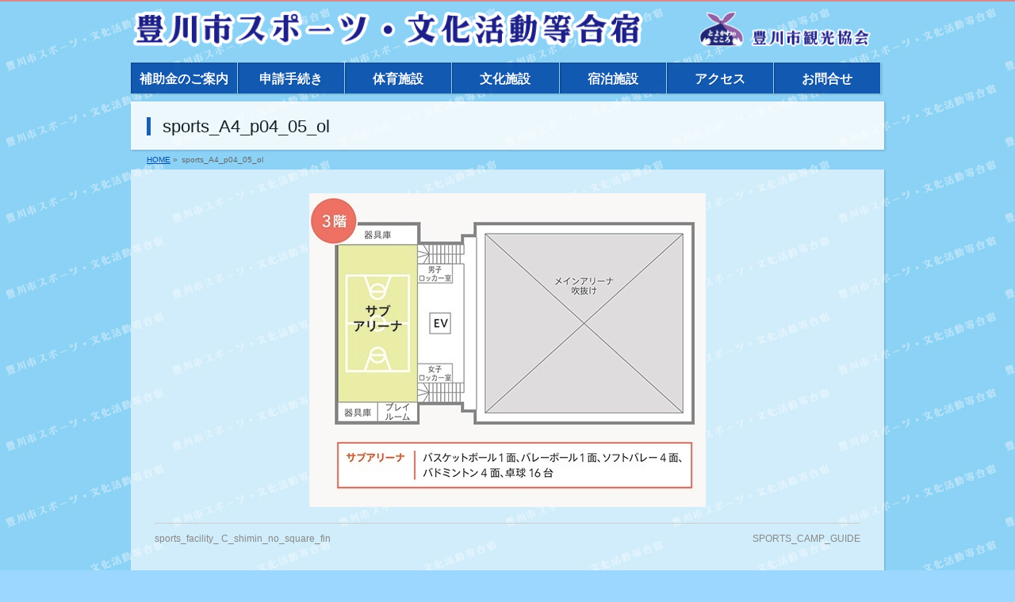

--- FILE ---
content_type: text/html; charset=UTF-8
request_url: https://toyokawa-sports.com/sports_a4_p04_05_ol-6/
body_size: 7033
content:
<!DOCTYPE html>
<!--[if IE]>
<meta http-equiv="X-UA-Compatible" content="IE=Edge">
<![endif]-->
<html xmlns:fb="http://ogp.me/ns/fb#" lang="ja">
<head>
<meta charset="UTF-8" />
<link rel="start" href="https://toyokawa-sports.com" title="HOME" />

<meta id="viewport" name="viewport" content="width=device-width, initial-scale=1">
<title>sports_A4_p04_05_ol | 豊川市スポーツ・文化活動等合宿</title>
<meta name='robots' content='max-image-preview:large' />
<link rel='dns-prefetch' href='//secure.gravatar.com' />
<link rel='dns-prefetch' href='//fonts.googleapis.com' />
<link rel='dns-prefetch' href='//s.w.org' />
<link rel='dns-prefetch' href='//widgets.wp.com' />
<link rel='dns-prefetch' href='//s0.wp.com' />
<link rel='dns-prefetch' href='//0.gravatar.com' />
<link rel='dns-prefetch' href='//1.gravatar.com' />
<link rel='dns-prefetch' href='//2.gravatar.com' />
<link rel='dns-prefetch' href='//v0.wordpress.com' />
<link rel="alternate" type="application/rss+xml" title="豊川市スポーツ・文化活動等合宿 &raquo; フィード" href="https://toyokawa-sports.com/feed/" />
<link rel="alternate" type="application/rss+xml" title="豊川市スポーツ・文化活動等合宿 &raquo; コメントフィード" href="https://toyokawa-sports.com/comments/feed/" />
<meta name="description" content="" />
<style type="text/css">.keyColorBG,.keyColorBGh:hover,.keyColor_bg,.keyColor_bg_hover:hover{background-color: #054caa;}.keyColorCl,.keyColorClh:hover,.keyColor_txt,.keyColor_txt_hover:hover{color: #054caa;}.keyColorBd,.keyColorBdh:hover,.keyColor_border,.keyColor_border_hover:hover{border-color: #054caa;}.color_keyBG,.color_keyBGh:hover,.color_key_bg,.color_key_bg_hover:hover{background-color: #054caa;}.color_keyCl,.color_keyClh:hover,.color_key_txt,.color_key_txt_hover:hover{color: #054caa;}.color_keyBd,.color_keyBdh:hover,.color_key_border,.color_key_border_hover:hover{border-color: #054caa;}</style>
		<script type="text/javascript">
			window._wpemojiSettings = {"baseUrl":"https:\/\/s.w.org\/images\/core\/emoji\/13.1.0\/72x72\/","ext":".png","svgUrl":"https:\/\/s.w.org\/images\/core\/emoji\/13.1.0\/svg\/","svgExt":".svg","source":{"concatemoji":"https:\/\/toyokawa-sports.com\/wp-includes\/js\/wp-emoji-release.min.js?ver=5.8.12"}};
			!function(e,a,t){var n,r,o,i=a.createElement("canvas"),p=i.getContext&&i.getContext("2d");function s(e,t){var a=String.fromCharCode;p.clearRect(0,0,i.width,i.height),p.fillText(a.apply(this,e),0,0);e=i.toDataURL();return p.clearRect(0,0,i.width,i.height),p.fillText(a.apply(this,t),0,0),e===i.toDataURL()}function c(e){var t=a.createElement("script");t.src=e,t.defer=t.type="text/javascript",a.getElementsByTagName("head")[0].appendChild(t)}for(o=Array("flag","emoji"),t.supports={everything:!0,everythingExceptFlag:!0},r=0;r<o.length;r++)t.supports[o[r]]=function(e){if(!p||!p.fillText)return!1;switch(p.textBaseline="top",p.font="600 32px Arial",e){case"flag":return s([127987,65039,8205,9895,65039],[127987,65039,8203,9895,65039])?!1:!s([55356,56826,55356,56819],[55356,56826,8203,55356,56819])&&!s([55356,57332,56128,56423,56128,56418,56128,56421,56128,56430,56128,56423,56128,56447],[55356,57332,8203,56128,56423,8203,56128,56418,8203,56128,56421,8203,56128,56430,8203,56128,56423,8203,56128,56447]);case"emoji":return!s([10084,65039,8205,55357,56613],[10084,65039,8203,55357,56613])}return!1}(o[r]),t.supports.everything=t.supports.everything&&t.supports[o[r]],"flag"!==o[r]&&(t.supports.everythingExceptFlag=t.supports.everythingExceptFlag&&t.supports[o[r]]);t.supports.everythingExceptFlag=t.supports.everythingExceptFlag&&!t.supports.flag,t.DOMReady=!1,t.readyCallback=function(){t.DOMReady=!0},t.supports.everything||(n=function(){t.readyCallback()},a.addEventListener?(a.addEventListener("DOMContentLoaded",n,!1),e.addEventListener("load",n,!1)):(e.attachEvent("onload",n),a.attachEvent("onreadystatechange",function(){"complete"===a.readyState&&t.readyCallback()})),(n=t.source||{}).concatemoji?c(n.concatemoji):n.wpemoji&&n.twemoji&&(c(n.twemoji),c(n.wpemoji)))}(window,document,window._wpemojiSettings);
		</script>
		<style type="text/css">
img.wp-smiley,
img.emoji {
	display: inline !important;
	border: none !important;
	box-shadow: none !important;
	height: 1em !important;
	width: 1em !important;
	margin: 0 .07em !important;
	vertical-align: -0.1em !important;
	background: none !important;
	padding: 0 !important;
}
</style>
	<link rel='stylesheet' id='wp-block-library-css'  href='https://toyokawa-sports.com/wp-includes/css/dist/block-library/style.min.css?ver=5.8.12' type='text/css' media='all' />
<style id='wp-block-library-inline-css' type='text/css'>
.has-text-align-justify{text-align:justify;}
</style>
<link rel='stylesheet' id='mediaelement-css'  href='https://toyokawa-sports.com/wp-includes/js/mediaelement/mediaelementplayer-legacy.min.css?ver=4.2.16' type='text/css' media='all' />
<link rel='stylesheet' id='wp-mediaelement-css'  href='https://toyokawa-sports.com/wp-includes/js/mediaelement/wp-mediaelement.min.css?ver=5.8.12' type='text/css' media='all' />
<link rel='stylesheet' id='Biz_Vektor_common_style-css'  href='https://toyokawa-sports.com/wp-content/themes/biz-vektor/css/bizvektor_common_min.css?ver=1.10.1' type='text/css' media='all' />
<link rel='stylesheet' id='Biz_Vektor_Design_style-css'  href='https://toyokawa-sports.com/wp-content/plugins/biz-vektor-penetrate/css/penetrate.css?ver=1.0.3' type='text/css' media='all' />
<link rel='stylesheet' id='Biz_Vektor_plugin_sns_style-css'  href='https://toyokawa-sports.com/wp-content/themes/biz-vektor/plugins/sns/style_bizvektor_sns.css?ver=5.8.12' type='text/css' media='all' />
<link rel='stylesheet' id='Biz_Vektor_add_web_fonts-css'  href='//fonts.googleapis.com/css?family=Droid+Sans%3A700%7CLato%3A900%7CAnton&#038;ver=5.8.12' type='text/css' media='all' />
<link rel='stylesheet' id='tablepress-default-css'  href='https://toyokawa-sports.com/wp-content/tablepress-combined.min.css?ver=10' type='text/css' media='all' />
<link rel='stylesheet' id='jetpack_css-css'  href='https://toyokawa-sports.com/wp-content/plugins/jetpack/css/jetpack.css?ver=10.4.2' type='text/css' media='all' />
<link rel="https://api.w.org/" href="https://toyokawa-sports.com/wp-json/" /><link rel="alternate" type="application/json" href="https://toyokawa-sports.com/wp-json/wp/v2/media/1560" /><link rel="EditURI" type="application/rsd+xml" title="RSD" href="https://toyokawa-sports.com/xmlrpc.php?rsd" />
<link rel="wlwmanifest" type="application/wlwmanifest+xml" href="https://toyokawa-sports.com/wp-includes/wlwmanifest.xml" /> 
<link rel='shortlink' href='https://wp.me/abs8mI-pa' />
<link rel="alternate" type="application/json+oembed" href="https://toyokawa-sports.com/wp-json/oembed/1.0/embed?url=https%3A%2F%2Ftoyokawa-sports.com%2Fsports_a4_p04_05_ol-6%2F" />
<link rel="alternate" type="text/xml+oembed" href="https://toyokawa-sports.com/wp-json/oembed/1.0/embed?url=https%3A%2F%2Ftoyokawa-sports.com%2Fsports_a4_p04_05_ol-6%2F&#038;format=xml" />
<style type='text/css'>img#wpstats{display:none}</style>
		<!-- [ BizVektor OGP ] -->
<meta property="og:site_name" content="豊川市スポーツ・文化活動等合宿" />
<meta property="og:url" content="https://toyokawa-sports.com/sports_a4_p04_05_ol-6/" />
<meta property="fb:app_id" content="" />
<meta property="og:type" content="article" />
<meta property="og:title" content="sports_A4_p04_05_ol | 豊川市スポーツ・文化活動等合宿" />
<meta property="og:description" content="" />
<!-- [ /BizVektor OGP ] -->
<!--[if lte IE 8]>
<link rel="stylesheet" type="text/css" media="all" href="https://toyokawa-sports.com/wp-content/plugins/biz-vektor-penetrate/css/penetrate_oldie.css" />
<![endif]-->
<link rel="pingback" href="https://toyokawa-sports.com/xmlrpc.php" />
<style type="text/css" id="custom-background-css">
body.custom-background { background-color: #9bd7ff; background-image: url("https://toyokawa-sports.com/wp-content/uploads/2023/11/back.jpg"); background-position: left top; background-size: auto; background-repeat: repeat; background-attachment: scroll; }
</style>
	
<!-- Jetpack Open Graph Tags -->
<meta property="og:type" content="article" />
<meta property="og:title" content="sports_A4_p04_05_ol" />
<meta property="og:url" content="https://toyokawa-sports.com/sports_a4_p04_05_ol-6/" />
<meta property="og:description" content="詳しくは投稿をご覧ください。" />
<meta property="article:published_time" content="2022-01-20T01:23:05+00:00" />
<meta property="article:modified_time" content="2022-01-20T01:23:05+00:00" />
<meta property="og:site_name" content="豊川市スポーツ・文化活動等合宿" />
<meta property="og:image" content="https://toyokawa-sports.com/wp-content/uploads/2022/01/sports_A4_p04_05_ol3.jpg" />
<meta property="og:image:alt" content="" />
<meta property="og:locale" content="ja_JP" />
<meta name="twitter:text:title" content="sports_A4_p04_05_ol" />
<meta name="twitter:image" content="https://toyokawa-sports.com/wp-content/uploads/2022/01/sports_A4_p04_05_ol3.jpg?w=640" />
<meta name="twitter:card" content="summary_large_image" />
<meta name="twitter:description" content="詳しくは投稿をご覧ください。" />

<!-- End Jetpack Open Graph Tags -->
<style type="text/css" id="wp-custom-css">#footer .innerBox{color:white;background-color:red}</style><style type="text/css">
body { color:#000000;}
</style>
<!-- BizVektor Penetrate original color -->
<style type="text/css">
#headerTop	{ background-color:rgba(221,130,130,0.9); color:#4d4d4d;}
#container	{ background-color:rgba(255,255,255,0.6);}
a,
#panList a,
.content dt	{ color:#054caa; }

#gMenu .assistive-text,
#gMenu .menu li a,
.content h2,
.content h1.contentTitle,
.content h1.entryPostTitle,
.content .mainFootContact .mainFootBt a,
.sideTower li.sideBnr#sideContact a,
#sideTower li.sideBnr#sideContact a{ background-color:#054caa; }

/* bg */
input[type=button],
input[type=submit],
a.btn,
.linkBtn a,
.moreLink a,
.btn.btnS a,
.btn.btnM a,
.btn.btnL a,
a.btn.btnS,
a.btn.btnM,
a.btn.btnL,
.content p.btn.btnL input,
#searchform input[type=submit],
p.form-submit input[type=submit],
form#searchform input#searchsubmit,
.content form input.wpcf7-submit,
#confirm-button input,
.content .infoList .infoCate a:hover,
.paging span.current,
.paging a:hover,
#pagetop a	{ background-color:#054caa;color:#f5f5f5; }

#pagetop a:hover,
.moreLink a:hover,
.btn.btnS a:hover,
.btn.btnM a:hover,
.btn.btnL a:hover,
a:hover.btn.btnS,
a:hover.btn.btnM,
a:hover.btn.btnL,
.content .mainFootContact .mainFootBt a:hover,
.sideTower li.sideBnr#sideContact a:hover,
#sideTower li.sideBnr#sideContact a:hover	{ background-color:#054caa; opacity:0.95;}

.content h4,
.content .child_page_block h4 a:hover,
.content .child_page_block p a:hover,
.content .childPageBox ul li.current_page_item li a,
.content .mainFootContact p.mainFootTxt span.mainFootTel,
.content h3	{ border-left-color:#054caa;}

.content .child_page_block h4 a,
.paging span,
.paging a	{ border-color:#054caa; }
.paging a { color:#054caa; }

.sideTower .localHead,
#sideTower .localHead	{ border-top-color:#054caa; }

#pageTitBnr #pageTitInner #pageTit,
.sideTower .sideWidget h4,
#sideTower .sideWidget h4,
#topPr .topPrInner h3	{ border-left-color:#054caa; }

#topMainBnrFrame a.slideFrame:hover	{ border:4px solid #054caa;}
</style>
<!-- /BizVektor Penetrate original color -->
<link rel='stylesheet' id='radius-css' href='https://toyokawa-sports.com/wp-content/plugins/biz-vektor-penetrate/css/penetrate_shadow.css' type='text/css' media='all' />
	<style type="text/css">
/*-------------------------------------------*/
/*	menu divide
/*-------------------------------------------*/
@media (min-width: 970px) {
#gMenu.itemClose .menu, #gMenu.itemOpen .menu { display: -webkit-flex; display: flex; }
#gMenu .menu > li { width:100%; }
}
</style>
<style type="text/css">
/*-------------------------------------------*/
/*	font
/*-------------------------------------------*/
h1,h2,h3,h4,h4,h5,h6,#header #site-title,#pageTitBnr #pageTitInner #pageTit,#content .leadTxt,#sideTower .localHead {font-family: "ヒラギノ角ゴ Pro W3","Hiragino Kaku Gothic Pro","メイリオ",Meiryo,Osaka,"ＭＳ Ｐゴシック","MS PGothic",sans-serif; }
#pageTitBnr #pageTitInner #pageTit { font-weight:lighter; }
#gMenu .menu li a strong {font-family: "ヒラギノ角ゴ Pro W3","Hiragino Kaku Gothic Pro","メイリオ",Meiryo,Osaka,"ＭＳ Ｐゴシック","MS PGothic",sans-serif; }
</style>
<link rel="stylesheet" href="https://toyokawa-sports.com/wp-content/themes/biz-vektor/style.css" type="text/css" media="all" />
<style type="text/css">
#footer .innerBox{display:block;overflow:hidden;padding-top:100px;background-color:#AAAAAA;opacity:0.85}

#content .has-text-align-center{ font-size:14px; }</style>
	</head>

<body class="attachment attachment-template-default single single-attachment postid-1560 attachmentid-1560 attachment-jpeg custom-background two-column right-sidebar">

<div id="fb-root"></div>

<div id="wrap">

<!--[if lte IE 8]>
<div id="eradi_ie_box">
<div class="alert_title">ご利用の <span style="font-weight: bold;">Internet Exproler</span> は古すぎます。</div>
<p>あなたがご利用の Internet Explorer はすでにサポートが終了しているため、正しい表示・動作を保証しておりません。<br />
古い Internet Exproler はセキュリティーの観点からも、<a href="https://www.microsoft.com/ja-jp/windows/lifecycle/iesupport/" target="_blank" >新しいブラウザに移行する事が強く推奨されています。</a><br />
<a href="http://windows.microsoft.com/ja-jp/internet-explorer/" target="_blank" >最新のInternet Exproler</a> や <a href="https://www.microsoft.com/ja-jp/windows/microsoft-edge" target="_blank" >Edge</a> を利用するか、<a href="https://www.google.co.jp/chrome/browser/index.html" target="_blank">Chrome</a> や <a href="https://www.mozilla.org/ja/firefox/new/" target="_blank">Firefox</a> など、より早くて快適なブラウザをご利用ください。</p>
</div>
<![endif]-->

<!-- [ #headerTop ] -->
<div id="headerTop">
<div class="innerBox">
<div id="site-description"></div>
</div>
</div><!-- [ /#headerTop ] -->

<!-- [ #header ] -->
<header id="header" class="header">
<div id="headerInner" class="innerBox">
<!-- [ #headLogo ] -->
<div id="site-title">
<a href="https://toyokawa-sports.com/" title="豊川市スポーツ・文化活動等合宿" rel="home">
<img src="https://toyokawa-sports.com/wp-content/uploads/2023/11/logo-s-header2.png" alt="豊川市スポーツ・文化活動等合宿" /></a>
</div>
<!-- [ /#headLogo ] -->

<!-- [ #headContact ] -->
<!-- [ /#headContact ] -->

</div>
<!-- #headerInner -->
</header>
<!-- [ /#header ] -->


<!-- [ #gMenu ] -->
<div id="gMenu" class="itemClose">
<div id="gMenuInner" class="innerBox">
<h3 class="assistive-text" onclick="showHide('gMenu');"><span>MENU</span></h3>
<div class="skip-link screen-reader-text">
	<a href="#content" title="メニューを飛ばす">メニューを飛ばす</a>
</div>
<div class="menu-%e3%83%88%e3%83%83%e3%83%97%e3%83%a1%e3%83%8b%e3%83%a5%e3%83%bc-container"><ul id="menu-%e3%83%88%e3%83%83%e3%83%97%e3%83%a1%e3%83%8b%e3%83%a5%e3%83%bc" class="menu"><li id="menu-item-1659" class="menu-item menu-item-type-post_type menu-item-object-page"><a href="https://toyokawa-sports.com/goannai/"><strong>補助金のご案内</strong></a></li>
<li id="menu-item-1658" class="menu-item menu-item-type-post_type menu-item-object-page"><a href="https://toyokawa-sports.com/flow/"><strong>申請手続き</strong></a></li>
<li id="menu-item-950" class="menu-item menu-item-type-post_type menu-item-object-page"><a href="https://toyokawa-sports.com/facilities-list/"><strong>体育施設</strong></a></li>
<li id="menu-item-1660" class="menu-item menu-item-type-post_type menu-item-object-page"><a href="https://toyokawa-sports.com/cultural_facilities_list/"><strong>文化施設</strong></a></li>
<li id="menu-item-936" class="menu-item menu-item-type-post_type menu-item-object-page"><a href="https://toyokawa-sports.com/hotel-list/"><strong>宿泊施設</strong></a></li>
<li id="menu-item-449" class="menu-item menu-item-type-post_type menu-item-object-page"><a href="https://toyokawa-sports.com/access2/"><strong>アクセス</strong></a></li>
<li id="menu-item-465" class="menu-item menu-item-type-post_type menu-item-object-page"><a href="https://toyokawa-sports.com/%e3%81%8a%e5%95%8f%e3%81%84%e5%90%88%e3%81%9b/"><strong>お問合せ</strong></a></li>
</ul></div>
</div><!-- [ /#gMenuInner ] -->
</div>
<!-- [ /#gMenu ] -->


<div id="pageTitBnr">
<div class="innerBox">
<div id="pageTitInner">
<h1 id="pageTit">
sports_A4_p04_05_ol</h1>
</div><!-- [ /#pageTitInner ] -->
</div>
</div><!-- [ /#pageTitBnr ] -->
<!-- [ #panList ] -->
<div id="panList">
<div id="panListInner" class="innerBox">
<ul><li id="panHome"><a href="https://toyokawa-sports.com"><span>HOME</span></a> &raquo; </li><li><span>sports_A4_p04_05_ol</span></li></ul></div>
</div>
<!-- [ /#panList ] -->

<div id="main" class="main">
<!-- [ #container ] -->
<div id="container" class="innerBox">
	<!-- [ #content ] -->
	<div id="content" class="content wide">


				<div id="post-1560" class="post-1560 attachment type-attachment status-inherit hentry">

					<div class="entry-content">
						<div class="entry-attachment">
						<p class="attachment"><a href="https://toyokawa-sports.com/sports_camp_guide/" title="sports_A4_p04_05_ol" rel="attachment"><img width="500" height="396" src="https://toyokawa-sports.com/wp-content/uploads/2022/01/sports_A4_p04_05_ol3.jpg" class="attachment-900x9999 size-900x9999" alt="" loading="lazy" srcset="https://toyokawa-sports.com/wp-content/uploads/2022/01/sports_A4_p04_05_ol3.jpg 500w, https://toyokawa-sports.com/wp-content/uploads/2022/01/sports_A4_p04_05_ol3-300x238.jpg 300w" sizes="(max-width: 500px) 100vw, 500px" data-attachment-id="1560" data-permalink="https://toyokawa-sports.com/sports_a4_p04_05_ol-6/" data-orig-file="https://toyokawa-sports.com/wp-content/uploads/2022/01/sports_A4_p04_05_ol3.jpg" data-orig-size="500,396" data-comments-opened="0" data-image-meta="{&quot;aperture&quot;:&quot;0&quot;,&quot;credit&quot;:&quot;&quot;,&quot;camera&quot;:&quot;&quot;,&quot;caption&quot;:&quot;&quot;,&quot;created_timestamp&quot;:&quot;0&quot;,&quot;copyright&quot;:&quot;&quot;,&quot;focal_length&quot;:&quot;0&quot;,&quot;iso&quot;:&quot;0&quot;,&quot;shutter_speed&quot;:&quot;0&quot;,&quot;title&quot;:&quot;sports_A4_p04_05_ol&quot;,&quot;orientation&quot;:&quot;1&quot;}" data-image-title="sports_A4_p04_05_ol" data-image-description="" data-image-caption="" data-medium-file="https://toyokawa-sports.com/wp-content/uploads/2022/01/sports_A4_p04_05_ol3-300x238.jpg" data-large-file="https://toyokawa-sports.com/wp-content/uploads/2022/01/sports_A4_p04_05_ol3.jpg" /></a></p>

						<div id="nav-below" class="navigation">
							<div class="nav-previous"><a href='https://toyokawa-sports.com/sports_facility_-c_shimin_no_square_fin-2/'>sports_facility_ C_shimin_no_square_fin</a></div>
							<div class="nav-next"><a href='https://toyokawa-sports.com/sports_camp_guide/'>SPORTS_CAMP_GUIDE</a></div>
						</div><!-- #nav-below -->
						</div><!-- .entry-attachment -->
						<div class="entry-caption"></div>


					</div><!-- .entry-content -->

				</div><!-- #post-## -->


	</div>
	<!-- [ /#content ] -->

</div>
<!-- [ /#container ] -->

</div><!-- #main -->

<div id="back-top">
<a href="#wrap">
	<img id="pagetop" src="https://toyokawa-sports.com/wp-content/themes/biz-vektor/js/res-vektor/images/footer_pagetop.png" alt="PAGETOP" />
</a>
</div>

<!-- [ #footerSection ] -->
<div id="footerSection">

	<div id="pagetop">
	<div id="pagetopInner" class="innerBox">
	<a href="#wrap">PAGETOP</a>
	</div>
	</div>

	<div id="footMenu">
	<div id="footMenuInner" class="innerBox">
		</div>
	</div>

	<!-- [ #footer ] -->
	<div id="footer">
	<!-- [ #footerInner ] -->
	<div id="footerInner" class="innerBox">
		<dl id="footerOutline">
		<dt><img src="https://toyokawa-sports.com/wp-content/uploads/2023/11/logo-s-footer.png" alt="豊川市スポーツ合宿" /></dt>
		<dd>
		〒442-0068<br />
愛知県豊川市諏訪3丁目133　プリオ5F<br />
TEL : 0533-89-2206 / FAX : 0533-89-2276<br />
<br />
営業時間：10:00 ～ 18:00<br />
休日：土日祝／年末年始／プリオビル定休日		</dd>
		</dl>
		<!-- [ #footerSiteMap ] -->
		<div id="footerSiteMap">
</div>
		<!-- [ /#footerSiteMap ] -->
	</div>
	<!-- [ /#footerInner ] -->
	</div>
	<!-- [ /#footer ] -->

	<!-- [ #siteBottom ] -->
	<div id="siteBottom">
	<div id="siteBottomInner" class="innerBox">
	<div id="copy">Copyright &copy; <a href="https://toyokawa-sports.com/" rel="home">豊川市スポーツ合宿</a> All Rights Reserved.</div>	</div>
	</div>
	<!-- [ /#siteBottom ] -->
</div>
<!-- [ /#footerSection ] -->
</div>
<!-- [ /#wrap ] -->
<!--[if lte IE 8]>
<script type='text/javascript' src='https://toyokawa-sports.com/wp-content/plugins/biz-vektor-penetrate/js/jquery.fullscreenr.min.js'></script>
<![endif]-->
	<script type='text/javascript' src='https://toyokawa-sports.com/wp-includes/js/comment-reply.min.js?ver=5.8.12' id='comment-reply-js'></script>
<script type='text/javascript' src='https://toyokawa-sports.com/wp-includes/js/wp-embed.min.js?ver=5.8.12' id='wp-embed-js'></script>
<script type='text/javascript' src='https://toyokawa-sports.com/wp-includes/js/jquery/jquery.min.js?ver=3.6.0' id='jquery-core-js'></script>
<script type='text/javascript' src='https://toyokawa-sports.com/wp-includes/js/jquery/jquery-migrate.min.js?ver=3.3.2' id='jquery-migrate-js'></script>
<script type='text/javascript' id='biz-vektor-min-js-js-extra'>
/* <![CDATA[ */
var bv_sliderParams = {"slideshowSpeed":"5000","animation":"fade"};
/* ]]> */
</script>
<script type='text/javascript' src='https://toyokawa-sports.com/wp-content/themes/biz-vektor/js/biz-vektor-min.js?ver=1.10.1' defer='defer' id='biz-vektor-min-js-js'></script>
<script type='text/javascript' src='https://toyokawa-sports.com/wp-content/plugins/biz-vektor-penetrate/js/penetrate-plugins.min.js?ver=1.0.1' id='penetratePlugins-js'></script>
<script src='https://stats.wp.com/e-202606.js' defer></script>
<script>
	_stq = window._stq || [];
	_stq.push([ 'view', {v:'ext',j:'1:10.4.2',blog:'169245040',post:'1560',tz:'9',srv:'toyokawa-sports.com'} ]);
	_stq.push([ 'clickTrackerInit', '169245040', '1560' ]);
</script>
</body>
</html>

--- FILE ---
content_type: text/css
request_url: https://toyokawa-sports.com/wp-content/plugins/biz-vektor-penetrate/css/penetrate_shadow.css
body_size: 249
content:
input[type="text"],input[type="mail"],textarea{box-shadow:inset 1px 1px 1px rgba(0,0,0,0.1)}.moreLink a{box-shadow:inset 1px 1px 0 rgba(0,0,0,0.15)}#gMenu{text-shadow:1px 1px 0px rgba(0,0,0,0.2)}#gMenu .assistive-text{box-shadow:1px 1px 2px rgba(0,0,0,0.2)}#gMenu .menu li{box-shadow:1px 1px 2px rgba(0,0,0,0.2)}#pageTitBnr .innerBox{box-shadow:1px 1px 3px rgba(0,0,0,0.2)}#container{box-shadow:1px 1px 2px rgba(0,0,0,0.2)}.content h2,.content h1.contentTitle,.content h1.entryPostTitle{box-shadow:inset 1px 1px 2px rgba(0,0,0,0.3)}.content .infoList .infoCate a{box-shadow:inset 1px 1px 0px rgba(0,0,0,0.1)}.content .infoList .rssBtn a{box-shadow:1px 1px 1px rgba(0,0,0,0.2)}#pagetop a{box-shadow:1px 1px 2px rgba(0,0,0,0.4)}#footMenu .innerBox{box-shadow:1px 1px 2px rgba(0,0,0,0.2)}#footer #footerInner{box-shadow:1px 1px 2px rgba(0,0,0,0.2)}#siteBottom #siteBottomInner{box-shadow:1px 1px 2px rgba(0,0,0,0.2)}#topMainBnrFrame{box-shadow:1px 1px 3px rgba(0,0,0,0.3)}@media (min-width: 770px){#gMenu .menu li a{box-shadow:inset 1px 1px 2px rgba(0,0,0,0.3)}#gMenu .menu li:hover ul{box-shadow:1px 1px 3px rgba(0,0,0,0.2)}}
